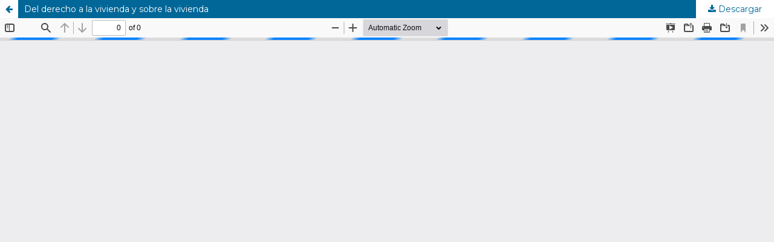

--- FILE ---
content_type: text/html; charset=utf-8
request_url: https://revistas.bibdigital.uccor.edu.ar/index.php/ADC/article/view/1024/1093
body_size: 975
content:
<!DOCTYPE html>
<html lang="es" xml:lang="es">
<head>
	<meta http-equiv="Content-Type" content="text/html; charset=utf-8" />
	<meta name="viewport" content="width=device-width, initial-scale=1.0">
	<title>Vista de Del derecho a la vivienda y sobre la vivienda</title>

	
<meta name="generator" content="Open Journal Systems 3.4.0.3">

	<link rel="stylesheet" href="https://revistas.bibdigital.uccor.edu.ar/index.php/ADC/$$$call$$$/page/page/css?name=stylesheet" type="text/css" /><link rel="stylesheet" href="https://revistas.bibdigital.uccor.edu.ar/index.php/ADC/$$$call$$$/page/page/css?name=font" type="text/css" /><link rel="stylesheet" href="https://revistas.bibdigital.uccor.edu.ar/lib/pkp/styles/fontawesome/fontawesome.css?v=3.4.0.3" type="text/css" /><link rel="stylesheet" href="https://revistas.bibdigital.uccor.edu.ar/plugins/generic/citations/css/citations.css?v=3.4.0.3" type="text/css" /><link rel="stylesheet" href="https://revistas.bibdigital.uccor.edu.ar/public/site/styleSheet.css?v=3.4.0.3" type="text/css" />
	<script src="https://revistas.bibdigital.uccor.edu.ar/lib/pkp/lib/vendor/components/jquery/jquery.js?v=3.4.0.3" type="text/javascript"></script><script src="https://revistas.bibdigital.uccor.edu.ar/lib/pkp/lib/vendor/components/jqueryui/jquery-ui.js?v=3.4.0.3" type="text/javascript"></script><script src="https://revistas.bibdigital.uccor.edu.ar/plugins/themes/default/js/lib/popper/popper.js?v=3.4.0.3" type="text/javascript"></script><script src="https://revistas.bibdigital.uccor.edu.ar/plugins/themes/default/js/lib/bootstrap/util.js?v=3.4.0.3" type="text/javascript"></script><script src="https://revistas.bibdigital.uccor.edu.ar/plugins/themes/default/js/lib/bootstrap/dropdown.js?v=3.4.0.3" type="text/javascript"></script><script src="https://revistas.bibdigital.uccor.edu.ar/plugins/themes/default/js/main.js?v=3.4.0.3" type="text/javascript"></script>
</head>
<body class="pkp_page_article pkp_op_view">

		<header class="header_view">

		<a href="https://revistas.bibdigital.uccor.edu.ar/index.php/ADC/article/view/1024" class="return">
			<span class="pkp_screen_reader">
									Volver a los detalles del artículo
							</span>
		</a>

		<a href="https://revistas.bibdigital.uccor.edu.ar/index.php/ADC/article/view/1024" class="title">
			Del derecho a la vivienda y sobre la vivienda
		</a>

		<a href="https://revistas.bibdigital.uccor.edu.ar/index.php/ADC/article/download/1024/1093/2283" class="download" download>
			<span class="label">
				Descargar
			</span>
			<span class="pkp_screen_reader">
				Descargar PDF
			</span>
		</a>

	</header>

	<script type="text/javascript">
		// Creating iframe's src in JS instead of Smarty so that EZProxy-using sites can find our domain in $pdfUrl and do their rewrites on it.
		$(document).ready(function() {
			var urlBase = "https://revistas.bibdigital.uccor.edu.ar/plugins/generic/pdfJsViewer/pdf.js/web/viewer.html?file=";
			var pdfUrl = "https:\/\/revistas.bibdigital.uccor.edu.ar\/index.php\/ADC\/article\/download\/1024\/1093\/2283";
			$("#pdfCanvasContainer > iframe").attr("src", urlBase + encodeURIComponent(pdfUrl));
		});
	</script>

	<div id="pdfCanvasContainer" class="galley_view">
				<iframe src="" width="100%" height="100%" style="min-height: 500px;" title="PDF de Del derecho a la vivienda y sobre la vivienda" allowfullscreen webkitallowfullscreen></iframe>
	</div>
	<script>
document.addEventListener("DOMContentLoaded", function () {
    var menu = document.getElementsByClassName("pkp_site_nav_menu")[0];
    var opcionRegistro = document.getElementById("navigationUserWrapper");
    var portal = document.querySelector(".page_index_site");
    
    window.addEventListener("scroll", function () {
        if (window.innerWidth >= 992) {
            if (window.scrollY > 50) {
                menu.style.top = "-192px";
                opcionRegistro.style.display = "none";
            } else {
                menu.style.top = "0";
                opcionRegistro.style.display = "block";
            }
        }
    });
});
</script>
</body>
</html>


--- FILE ---
content_type: text/css
request_url: https://revistas.bibdigital.uccor.edu.ar/public/site/styleSheet.css?v=3.4.0.3
body_size: 1774
content:
@import url('https://fonts.googleapis.com/css2?family=Montserrat:wght@400;700&display=swap');

body {
	font-family: 'Montserrat', Arial, sans-serif;
	margin-left: 0px;
	margin-right: 0px;
}

a{
	font-family: 'Montserrat', Arial, sans-serif;
}

/********* NAV ************/

/*Este es el banner del portal*/
.pkp_structure_head {
    background: center / cover no-repeat url("https://revistas.bibdigital.uccor.edu.ar/public/site/images/admin/banner-ucc-nav-prod.jpg");
}
.pkp_structure_head {
    height: 200px;
}
	/*Logo del nav por defecto*/
.pkp_site_name .is_img img {
    display: none;
}
.pkp_site_name {
	display: none;
}

/********* FIN NAV ************/



/***** SUBRAYADO A TITULOS Y SIDEBAR DERECHO ********/
.pkp_page_index .current_issue h2 {
    border-bottom: 3px solid #003087;
}
.pkp_block .title {
    border-bottom: 3px solid #003087;
}
.obj_issue_toc .section>h3 {
    border-bottom: 2px solid #003087;
}

/*Estilo para revistas cerradas*/
.highlight {
	background-color: #d6cfcf; 
}
.highlighted-title {
	display: flex;
	align-items: center;
}
.highlighted-title h3{
	background-color: #003087;
	color: white;
	border-radius: 25px;
	padding: 5px 10px;
}
.highlighted-title img {
	width: 40px;
}
.sectionRevistasCerradas {
	list-style: none;
	padding: 2rem 0;
	background-color: #003087;
	color: #ffffff;
}
.sectionRevistasCerradas div h3{
	font-size: 25px!important;
}

/* contenido revista*/
.pkp_structure_content {
	margin-top: 40px;
}

/*Icono ucc en listado portal (script)*/
.page_index_site .journals ul li .body h3 img{
	width: 30px;
	margin-right: 10px;
} 
.page_index_site .journals ul li .body h3{
    display: flex;
    align-items: center;
}

/********* FOOTER **********/ 
footer{
	color: #fffbfa;
	background-color: #003087;
	padding-top: 1rem;
	overflow: hidden; /* Oculta el desbordamiento */
}
footer h4{
	color: #fffbfa;
}
.logo-footer img {
	width: 250px;
	margin-top: 1.5rem;
	max-width: unset;
}
.contenedor-bottom-footer{
	display: flex;
    flex-wrap: wrap;
}
#seccion-bottom .contenedor-bottom-footer {
	flex-direction: column;
	align-items: center;
}
.seccion1-footer, .seccion2-footer, .seccion3-footer, .seccion4-footer, .seccion5-footer, .seccion6-footer{
	flex: 1 0 0%;
	padding: 0 1rem;
}
.seccion6-footer {
	display: flex;
    flex-direction: row;
    justify-content: flex-end;
	align-items: center;
}
.seccion6-footer div{
	margin-right: 2rem;
}
.seccion6-footer div a{
	text-decoration: none;
	color: #fffbfa;
}
.seccion6-footer div a:hover{
	color: #a3a09f;
}

.seccion2-footer p, .seccion3-footer p, .seccion4-footer p,
.seccion2-footer a, .seccion3-footer a, .seccion4-footer a{
	word-wrap: break-word;
    word-break: break-word;
    overflow-wrap: break-word;
}
footer .seccion2-footer, 
footer .seccion3-footer, 
footer .seccion4-footer, 
footer .seccion5-footer {
    box-sizing: border-box; /* Incluye padding y border en el cálculo del ancho */
    max-width: 100%; /* Previene que las secciones excedan el ancho del footer */
}

.seccion2-footer a, .seccion3-footer a, .seccion4-footer a{
	text-decoration: none!important;
	color: #dfd9d8!important;
}
.seccion2-footer a:hover, .seccion3-footer a:hover, .seccion4-footer a:hover{
	color: #a3a09f!important;
}


#seccion-bottom{
	background-color: #2D2926;
	padding-top: 2rem;
}
/*iconos rrss*/
.redesSociales {
    list-style: none;
    display: inline-flex !important;
	margin-top: 0;
}
.redesSociales li{
	margin-right: 15px;
}
.redesSociales li img {
    width: 90%;
	height: auto;
}

	/*Footer que viene por defecto*/
.pkp_brand_footer {
    display: none;
}
.pkp_footer_content {
    padding: unset;
	background-color: #003087;
	color: #fffbfa;
}
.pkp_footer_content h4{
	color: #fffbfa;
}

.pkp_structure_footer {
    width: 100%!important;
	padding-left: unset;
	padding-right: unset;
}
/******** FIN FOOTER **********/ 


@media (min-width: 992px) and (max-width: 1115px) {
	/* contenido revista*/
	.pkp_structure_content {
		margin-top: 80px;
	}

}

@media (min-width: 992px) {
	/*NAV*/
	.pkp_site_nav_menu {
		margin-top: 192px; 
	}
	.pkp_navigation_user_wrapper #navigationUser li a{
		color: #ffffff;
	}
	.pkp_navigation_user_wrapper {
		top: -180px;
	}
	/*Padding que sale al inicio de la pagina choca con script*/
	.pkp_head_wrapper {
		padding-top: 0;
	}
	#navigationUser li.profile ul.dropdown-menu li a{
		color: #072d82;
	}

	/*Menu con evento js*/
    .pkp_site_nav_menu {
        box-shadow: 0 5px 5px -3px rgba(0,0,0,.2),0 8px 10px 1px rgba(0,0,0,.14),0 3px 14px 2px rgba(0,0,0,.12)!important;
        position: fixed;
        left: 0;
        width: 100%;
        padding: 10px;
        transition: top 0.3s ease-in-out;
    }

}

@media (max-width: 992px) {
	/*NAV*/
	.pkp_structure_head {
		background-position: left;
	}

	/*Color icono menu sanwich*/
	.pkp_site_nav_toggle>span:before, .pkp_site_nav_toggle>span:after {
		background: rgb(255 255 255 / 84%);
	}
	.pkp_site_nav_toggle>span {
		border-bottom: 3px solid rgb(255 255 255 / 84%);
	}
	.pkp_site_nav_toggle--transform>span {
		border-bottom: 0;
	}

	.pkp_site_name_wrapper {
		height: 13rem;
	}
	.pkp_site_nav_menu.pkp_site_nav_menu--isOpen{
		top: 196px;
	}
}

@media (min-width: 577px) {
	/* FOOTER */	
	footer{
		padding-left: 1rem;
		padding-right: 1rem;
	}
	/*footer por defecto para portal*/
	.pkp_footer_content{
		padding-left: 1rem;
		padding-right: 1rem;
	}
	#footer-superior{
		padding-bottom: 6rem;
		padding-bottom: 10rem;
	}
	#seccion-bottom{
		margin-top: 4rem;
	}
	#seccion-bottom {
		position: fixed;
		z-index: 1;
		bottom: 0px;
		left: 0px;
		right: 0px;
	}
	#vista-web{
		display: block;
	}
	#vista-movil{
		display: none;
	}
	/* FIN FOOTER */
}

@media (max-width: 576px) {
	/*NAV*/
	.pkp_structure_head {
		background: center / cover no-repeat url("https://revistas.bibdigital.uccor.edu.ar/public/site/images/admin/banner-movil-prod-2.jpg");
	}
	.pkp_site_nav_toggle {
		top: 20px;
		left: 20px;
	}

	/*Listado de portal completo*/
	.page_index_site .journals ul li {
		padding: 10px;
	}

		/* FOOTER */
	.logo-footer img {
		width: 80%;
	}
	.seccion1-footer{
		flex: 1 0 100%;
	}
	.seccion2-footer, .seccion3-footer, .seccion4-footer, .seccion5-footer{
		flex: 1 0 100%;
	}
	.seccion5-footer{
		padding: unset;
	}
	.seccion6-footer{
		width: 100%;
		padding: unset;
		flex-direction: column;
	}
	.seccion6-footer div {
		margin-right: 0;
		padding: 10px 0;
	}
	.seccion1-footer, .seccion2-footer, .seccion3-footer, .seccion4-footer{
		margin-bottom: 3rem;
	}
	.contenedor-footer {
		text-align: center;
	}
	#footer-superior{
		text-align: center;
	}
	#vista-web{
		display: none;
	}
	#vista-movil{
		display: block;
		text-align: center;
	}
	.redesSociales li {
		margin-left: 15px;
	}
	ul.redesSociales {
		padding-inline-start: 0;

	}

	/* FIN FOOTER */

}
